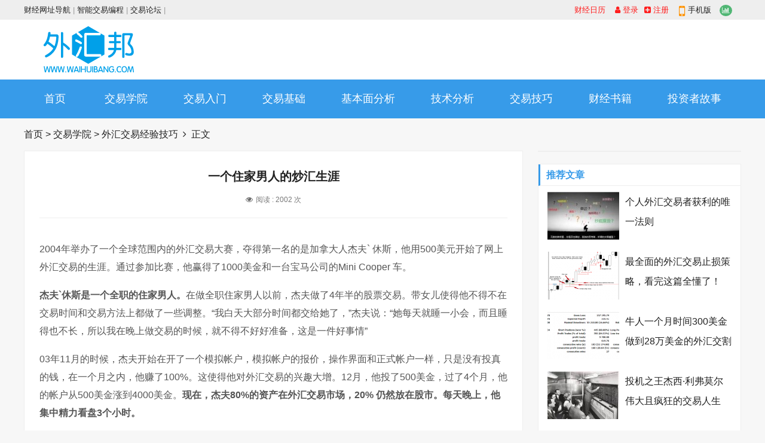

--- FILE ---
content_type: text/html; charset=UTF-8
request_url: https://www.waihuibang.com/fxschool/experience/49264.html
body_size: 49700
content:
<!doctype html>
<html>
<head>
<meta charset="utf-8">
<meta name="renderer" content="webkit">
<meta http-equiv="X-UA-Compatible" content="IE=edge,chrome=1">
<meta name="viewport" content="width=device-width,initial-scale=1">
<link rel="shortcut icon" href="/skin/whb2018/images/favicon.ico">
<meta name="keywords" content="一个住家男人的炒汇生涯" />
<meta name="description" content="																2004年举办了一个全球范围内的外汇交易大赛，夺得第一名的是加拿大人杰夫` 休斯，他用500美元开始了网上外汇交易的生涯。通过参加比赛，他赢得了1000美金和一台宝马公司的Mini Cooper 车。杰夫`休斯是一个 " />
<title>一个住家男人的炒汇生涯 - 外汇邦</title>
<link href="/skin/whb2018/css/font-awesome.min.css" rel="stylesheet">
<link rel="stylesheet" type="text/css" href="/skin/whb2018/css/style.css" />
<script src="/skin/whb2018/js/jquery-2.2.4.min.js" type="text/javascript"></script>
<script type="text/javascript" src="/e/data/js/ajax.js"></script>
</head>
<body>
<div id="top">
  <div class="top container">
    <div class="text left">
    <span class="top_map"><a href="https://www.waihuibang.com/fxlinks/" target="_blank">财经网址导航</a> | </span>
    <span class="top_map"><a href="/fxschool/autotrading/" target="_blank">智能交易编程</a> | </span>
    <span class="top_map"><a href="https://www.waihuibang.com/forum/" target="_blank">交易论坛</a> | </span>
    <span class="top_map"><script src=/d/js/acmsd/thea28.js></script></span>
    </div>
    <div class="topnav right"><span class="login"><a href="https://www.waihuibang.com/calendar.html" target="_blank">财经日历</a></span><span class="login"><script src="/e/member/login/loginjs.php"></script></span>
      <span class="top_mobile"><i class="fa fa-mobile"></i>手机版
      <div class="mbqr" style="z-index:2"><img src="/skin/whb2018/images/weixin-qrcode.jpg" alt=""></div>
      </span> <span class="top_weixin"><i class="fa fa-bar-chart"></i><script src=/d/js/acmsd/thea59.js></script></span>
    </div>
  </div>
</div>
<div id="header">
  <div class="header container">
    <div class="logo"><a href="/" title="外汇邦-最专业权威的外汇黄金新闻资讯和交易知识学习网站"><img src="/skin/whb2018/images/logo.png" alt="外汇邦-最专业权威的外汇黄金新闻资讯和交易知识学习网站"></a></div>

<div class="pcd_ad"><span class="right" style="margin-top:5px;"><script src=/d/js/acmsd/thea1.js></script></span></div>

    <div class="mnav"><i class="fa fa-bars"></i></div>
<script src=/d/js/acmsd/thea33.js></script>
  </div>
</div>
<div id="nav">
  <div id="monavber" class="nav container" data-type="index" data-infoid="">
    <ul class="navbar">
          <li class=""><a href="/">首页</a></li>
      <li class="current-menu-item"><a href="/fxschool/">交易学院</a><ul class="sub-menu"><li><a href="/fxschool/beginner/">炒外汇入门</a></li><li><a href="/fxschool/basic/">外汇基础知识</a></li><li><a href="/fxschool/fundamental/">外汇基本面分析</a></li><li><a href="/fxschool/technical/">外汇技术分析</a></li><li><a href="/fxschool/experience/">外汇交易经验技巧</a></li><li><a href="/fxschool/autotrading/">外汇智能交易编程</a></li><li><a href="/fxschool/metatrader4/">MT4平台下载及使用</a></li><li><a href="/fxschool/metatrader5/">MT5平台下载及使用</a></li><li><a href="/fxschool/fxstory/">交易员故事</a></li><li><a href="/fxschool/fxbook/">外汇图书馆</a></li></ul></li><li class=""><a href="https://www.waihuibang.com/fxschool/beginner/">交易入门</a><ul class="sub-menu"></ul></li><li class=""><a href="https://www.waihuibang.com/fxschool/basic/">交易基础</a><ul class="sub-menu"></ul></li><li class=""><a href="https://www.waihuibang.com/fxschool/fundamental/">基本面分析</a><ul class="sub-menu"></ul></li><li class=""><a href="https://www.waihuibang.com/fxschool/technical/">技术分析</a><ul class="sub-menu"></ul></li><li class=""><a href="https://www.waihuibang.com/fxschool/experience/">交易技巧</a><ul class="sub-menu"></ul></li><li class=""><a href="https://www.waihuibang.com/fxschool/fxbook/">财经书籍</a><ul class="sub-menu"></ul></li><li class=""><a href="https://www.waihuibang.com/fxschool/fxstory/">投资者故事</a><ul class="sub-menu"></ul></li>      
    </ul>
  </div>
</div>
<div class="breadcrumb container"> <a href="/">首页</a>&nbsp;>&nbsp;<a href="/fxschool/">交易学院</a>&nbsp;>&nbsp;<a href="/fxschool/experience/">外汇交易经验技巧</a><i class="fa fa-angle-right"></i>正文</div>
<div class="main container">
  <div class="main_l left">
    <div class="article_article">
      <h1>一个住家男人的炒汇生涯</h1>
      <div class="info"><span><div class="pcd_ad"><script src=/d/js/acmsd/thea53.js></script></div><div class="mbd_ad"><center>
<script src=/d/js/acmsd/thea45.js></script>
</center></div></span> <span><i class="fa fa-eye"></i>阅读 : <script src=/e/public/ViewClick/?classid=79&id=49264&addclick=1></script> 次</span> <span><div class="pcd_ad"><script src=/d/js/acmsd/thea44.js></script></div></span></div>
<div class="pcd_ad" style="margin-bottom:10px"><script src=/d/js/acmsd/thea9.js></script></div>
<div class="mbd_ad" style="margin-bottom:10px"><center>
<script src=/d/js/acmsd/thea31.js></script>
</center></div>
      <div class="article_content">
<!--外.汇.邦_外汇网址导航 www.WaiHuiBang.com/fxlinks/--> 																<p></p><p>2004年举办了一个全球范围内的外汇交易大赛，夺得第一名的是加拿大人杰夫` 休斯，他用500美元开始了网上外汇交易的生涯。通过参加比赛，他赢得了1000美金和一台宝马公司的Mini Cooper 车。</p><p><strong>杰夫`休斯是一个全职的住家男人。</strong>在做全职住家男人以前，杰夫做了4年半的股票交易。带女儿使得他不得不在交易时间和交易方法上都做了一些调整。“我白天大部分时间都交给她了，”杰夫说：“她每天就睡一小会，而且睡得也不长，所以我在晚上做交易的时候，就不得不好好准备，这是一件好事情”</p><p>03年11月的时候，杰夫开始在开了一个模拟帐户，模拟帐户的报价，操作界面和正式帐户一样，只是没有投真的钱，在一个月之内，他赚了100%。这使得他对外汇交易的兴趣大增。12月，他投了500美金，过了4个月，他的帐户从500美金涨到4000美金。<strong>现在，杰夫80%的资产在外汇交易市场，20% 仍然放在股市。每天晚上，他集中精力看盘3个小时。</strong></p><p>科技也使得他能在白天保持这种灵活的生活方式。他家里楼上，楼下有两个台式电脑，此外，通过一个无线网卡，他可以通过掌上电脑随时了解行情，进行交易。“我可以随时随地接触到市场行情，即便带女儿到公园去玩，也不影响我。”有一次带着女儿开车外出时，他在等红灯的那一会儿，还掏出掌上电脑，下了一个单。</p><p>在家里做全职丈夫以前，杰夫在一家银行上班，主要做客户服务。那个时候，他开始业余炒股。“我上班的时候，在休息时间打一两个电话，最终，我炒股赚得钱比上班赚得还要多，在太太的支持下，我下决心辞职在家里全职炒股”</p><p><strong>杰夫基本上是一个技术派，短线炒手。</strong>但是有关重大经济数据，他也是同样关注的。他主要操作的货币对有欧元/澳币，美元/加币，欧元/美元，欧元/日元，英镑/美元。</p><p><strong>他每天平均下三个单，持仓10分钟到一个小时。</strong>但偶尔他持仓数天或数个礼拜。<strong>他发现他在炒波段的时候比较成功。“有时我就锁定一个货币对，只在波段里炒作。”</strong></p><p>杰夫喜欢烛形图：“我从几米外瞄看一眼那个图，就知道行情。有时候我一边给女儿喂饭，一边就能检测到行情。”</p><p>晚上，女儿睡觉以后，杰夫可以静下心来做几个小时市场分析，写下他认为的支撑点和阻力点。：“我那时候心里就对明天要作的4-5笔交易有个概念，如果哪个根我预测的走向一致，我就跟进。”他一般看一天一天的图标，<strong>在白天，他关注5分钟的.</strong></p><p>当他不进行交易的时候，杰夫喜欢健身和弹吉它。关于外汇交易最好的地方：“自己可以控制的余地比较大，而且赚钱的感觉很好！”</p><p><strong>杰夫运用5分钟图上的菲波纳奇回调以及10期和40期的指数移动平均线(EMA)来判断进/出市场的价位。杰夫经常使用的另外两种图形是，一是60分钟图显示随机指标，他用来做出交易决定，另一种图形是日线图，显示200期、100期、50期的EMA，杰夫认为日线图能确保他的交易与长期趋势一致。</strong></p><p><strong>关于记者对杰夫` 休斯的采访</strong></p><p><strong>记者：在你进入这个行业之前，你是怎么看待交易的？</strong></p><p>杰夫：说到交易时，我会想到激烈、激动、回报、管理、挑战这些词。现在我发现的确如此，所以我当时的直觉是对的。</p><p><strong>记者：什么促使你开始交易的？</strong></p><p>杰夫:1999年6月的时候，我每天在股票市场上赚到的钱远高于我的薪水，我把所有的空余时间都花在研究股票交易的成功之道上。2000年4月初，我离开了银行，开始专职交易科技股。实际上，以后的事实证明当时在我开始专职交易的几星期前，纳斯达克已经到了大牛市的顶峰。</p><p><strong>记者：你是不是从一开始就大获成功？</strong></p><p>杰夫：一开始就成功？没有啦。在我决定专职交易前，我确实赚了很多钱。但是，当我辞职开始专职交易后的8个月，纳斯达克跌了2,500点。我的钱都是在牛市中赚到的。</p><p><strong>记者：当你开始交易时，你的账户有多大？</strong></p><p>杰夫：我相信我的账户规模低于当时的一般水平。在1999年到2000年这段期间，许多人的账户规模都很大。要是说到外汇交易的话，我的初始账户规模比所有人想象的都要小。</p><p><strong>记者：我们想了解更多的细节。当时在你的外汇账户里有多少钱？</strong></p><p>杰夫：说起来非常可笑，但是我当时真的只用500美元开了一个迷你外汇账户。在之后的4个月内，我的账户已经赚过了5,000美元，当然这还是一个非常小的数字。但是，后来不久，通过操作该迷你账户以及稍后我拥有的另一个小账户，我已经能够每月定期从账户中取出一部分钱作为我的收入。</p><p>事实上，作为举办的“赢MINI 外汇交易大赛”的12位决赛选手之一，我获赠了一个价值1000美元的账户，这是我的第2个账户。之后，我一直通过这个账户以及我原来的账户进行外汇交易。当然，我有时仍然交易股票期权。</p><p><strong>记者：为什么你会开始交易外汇？这个市场究竟有什么地方如此吸引你？</strong></p><p>杰夫：通过阅读和浏览有关介绍外汇交易和小型外汇交易账户的交易杂志和网站，激发了我对外汇交易的兴趣。</p><p>我想主要有两个原因促使我走进外汇交易。第一，24小时的市场结构，第二，令人惊奇的200:1或者100:1（根据账户类型而不同）的保证金交易。同时，我对“无佣金”的概念也非常感兴趣。事实上，进行技术分析的交易者会发现<a href=https://www.waihuibang.com target=_blank class=infotextkey>外汇市场</a>的走势与技术指标更加接近。我在操作模拟账户中取得的成功为我在进行真实交易时打下了扎实的基础。当然，之后举办了“赢取Mini”交易大赛，大奖是MINI Cooper汽车。</p><p>我在2月份的比赛中获得了决赛资格，是第一批选出的决赛选手之一。并且在6月份获得了一辆MINI Cooper。</p><p>我认为世界各地的交易者都会欢迎从周日晚上到周五晚上的不间断的24小时交易市场。这使得我可以灵活安排我的时间。当然，没有额外交易佣金，只有买/卖差价也很重要。</p><p>此外，我认为一般的股票交易者并没有认识到标准外汇账户100:1或者迷你外汇账户200:1的保证金交易可能带来的巨大潜在回报。例如，持有迷你账户的交易者可以用500美元就买入或卖出价值100,000美元的一种货币。该头寸只要上涨或下跌50点，就可以获得100%的回报。(当然，杠杆作用是双向的，能让你赚钱，也能让你赔)。</p><p><strong>记者：许多用小额账户开始交易外汇的交易者都在几周或几个月内被市场淘汰。您也是用一个非常小的账户开始外汇交易的，而且现在是专职交易。您有什么宝贵的经验可以与其他交易者分享的吗？</strong></p><p>杰夫：我认为我在股票交易和期权交易时遇到的困难为我现在所做的交易做好了充分的准备。<strong>我相信操作小额账户决不意味着在<a href=https://www.waihuibang.com target=_blank class=infotextkey>外汇市场</a>会失败。</strong>交易者可以用最少的资金开设一个迷你账户，迷你账户提供200:1的保证金交易。这实在是个非常棒的机会组合。毕竟，衡量成功与否的一个重要标准就是用最少的钱或他人的钱来赚钱。你必须真的花时间钻研。你必须学习交易的基础知识。在模拟账户上试验，用最小的资金开设迷你账户，进行小额交易，每笔交易不超过10,000(1手)。随着资金规模的扩大，慢慢增加仓位。我想其他交易者可以试着这么做。许多人都问我“我该怎么做”，其实这并不是我能在一顿饭的功夫解释清楚的问题，但是我现在做的，是其他任何交易者也都能做到的。</p><p><strong>记者：你是哪种类型的交易者？</strong></p><p>杰夫：我认为我是技术分析派。因为，我主要在支撑位、阻力位以及趋势线附近进行交易。我的买卖是建立在移动平均线、随机指标以及趋向指标的基础上做出的。我依据烛型图上的K线形状，如内含线、十字星、流星锤等做出交易决定。</p><p>同时，我认为随时关注基本面的变化是谨慎明智的做法，因为基本面的变化总是会对大趋势产生影响。我这么说，是因为外汇市场总是聚焦于一小部分的经济数据以及各国利率的变化。当交易者在观察图表形态以及指标的同时，如果也能注意到所公布的经济数据的变化，将有助于交易者评估市场人气的变化。</p><p><strong>记者：你觉得最重要的技术工具是什么？为什么？</strong></p><p>杰夫：你只让我选一个吗？我认为对于不同的分析周期，不同技术指标的重要性也不同。在长期图表上，我必须画出趋势线来，不然我没法进行判断。</p><p><strong>一条长期趋势线得到支撑或被突破预示着市场人气的巨大变化。在中期图表上，如果没有支撑位和阻力位、菲波纳奇回调、近期高点和低点，我没法做判断。在长期和短期的分析周期内，如果长期趋势保持不变，支撑位和阻力位的强弱都会对短期走势起决定作用。在短期图表上，对我来说，移动平均线是决定进/出市场的最佳指标。</strong></p><p><strong>记者：你的交易理念是什么？</strong></p><p><strong>杰夫：我喜欢在屏幕上放上三张同一货币的图表。一张是日线图，确保我是随着长期趋势操作的，一张是小时图，我主要用它来决定我的交易，还有一张是5分钟图，用来选择进/出的价位。你必须做到能事先预见即将进行的交易。</strong></p><p>我主要关注：</p><blockquote><p>1. 价格在日线图上位于200期、100期、50期移动平均线之上，而且我对长期趋势有把握。</p><p>2.在小时图上我看到随机指标处于超卖区域，那我们就接近50%的菲波纳奇回调支撑位。因为我相信菲波纳奇回调在外汇交易中是非常有效的。</p><p>3．在5分钟图上，我看到10期的指数移动平均线向上突破40期的平滑移动平均线。我已经尝试过各种技术指标的组合，在我看来以上判断是比较有效的。我花15秒的时间在图上寻找我想要的图形是否出现。</p></blockquote><p><strong>记者：你为什么认为菲波纳奇回档位特别重要？</strong></p><p>杰夫：因为交易者都认为它重要。对我来说，看到世界各地的交易者都以菲波纳奇回档位为依据买入和卖出，绝对是件有趣的事。但是正由于全世界的交易者都尊重这一规律，所以菲波纳奇回调是一种自我实现的预言。它们之所以起作用，是因为每个人都在使用它。我不是个数学家，但它们确实把对人类本质的评价转化成了一个数学等式。总之，这是人的本质在起作用，经过一轮明显的上涨或下跌走势后，必定有一些人会认为价格走得太远了。</p><p><strong>记者：一般你的交易持续多长时间？</strong></p><p>杰夫：通常我的交易持续1至3天。当然有些时候可能根据市场走势是否如我所望还是被提前止损出局而会有所不同。我会在一个交易日内操作大量持续时间不超过20分钟的交易，但是我也有将一个与市场走势保持一致的仓位保持3至4周的经历。</p><p><strong>记者：你是一个系统性的交易者吗？</strong></p><p>杰夫：如果系统性这个词语意味着一步一步都遵循程序来，所有的交易都用同一种方法，那么我不是的。<strong>但我的准备工作是系统性的。</strong>我的生活方式决定了，我在交易的前一夜或任何我有时间的时候做大量的准备工作。我会在各种图表中寻找我喜欢的技术形态。我把所有菲波纳奇回档数列记下来。我把交易区间或者内含线记下来，这些最终都会被市场从一个方向或另一个方向突破。我努力了解新公布的经济数据或各国利率的变化，有时就在公布的前后计划交易。</p><p><strong>记者：你每天工作多长时间？</strong></p><p>杰夫：每天都不一样，主要根据我对当天市场走势的评估，是盘整还是有明显的走势来决定。如非必要，我尽量避免花太多时间在交易上，因为有时候，可能我要和我的女儿在一起，教她，陪她玩，鼓励她等等。当然，她也需要睡觉。我会努力在白天她睡觉或者其它时候固定交易3至4小时，然后在下午我太太回家后以及我睡觉前再交易4小时左右。这是我从周日晚上到周五下午的日常安排。</p><p><strong>记者：你的判断力从何而来？</strong></p><p>杰夫：有时你必须往后退，仔细观察市场正发生哪些不寻常的情况。是否市场将突破某一交易区间，或者市场人气发生根本性的变化，这时候判断力就要发挥作用。任何时候你的收益要看你怎么能让胜利的成果一直保持下去。让我们面对它，许多时候，我们可以从盘整区间较小的货币对中获利。选择一个最佳的时机建仓，赶在市场出现500-750点的一轮主要走势获利，其实等于进行15到20次的漂亮的波段交易。</p><p><strong>记者：有没有完美的系统？</strong></p><p>杰夫：我认为没有，但是谁知道呢？一台计算机能够完全解读全球数以万计的交易者脑中的情感变化吗？因为我觉得一个完美的系统应当能够做到这一点。市场瞬息万变，并且处于不断进步之中，所以为了适应市场的这种变化，你也必须经常改变自己的交易方式。交易与生存很相像，只有那些调整自己适应不断变化的市场情况的人才能在任何时候都能拥有一份稳定的生活。我想许多交易者都曾经经历过自己的系统运转接近完美的时喉，当然，那时候你开始认为不会发生错误了，但是，马上就发现哎呀，糟了。只有那些当他们的系统失灵的时候能及时进行调整的人才是成功的交易者。</p><p><strong>记者：你会对各种分析周期都进行研究吗？</strong></p><p><strong>杰夫：是的。事实上我认为这是把整个市场看清楚的最佳途径。</strong></p><p><strong>记者：你用技术指标比较多，还是图形比较多？</strong></p><p>杰夫：我个人倾向于是用图形比较，但有时似乎我用技术指标更成功些。我认为两者结合是最好的方法。只要你知道你在看什么，为什么不用你掌握的一切工具为你自己降低风险呢？</p><p><strong>记者：在你的交易方法中成交量起作用吗？</strong></p><p>杰夫：就外汇而言，这是个有趣的问题，因为没有与外汇有关的直接合同成交量。但是通常我认为成交量是交易中非常重要的一个方面。你应当知道以下有关成交量的知识：价格随着成交量的递增而上涨，则市场很有可能继续走高；价格随着成交量的递增而下跌，表明市场可能进一步走低；价格随着成交量的递减而上升，市场走势将趋缓，显示潜在的反转或回调信号；价格随着成交量的递减而下跌，表明市场走势将放缓，显示潜在的反转或回调信号。在外汇交易中使用一些图表功能，如成交量柱状图，可以监视成交量的变化，但是我不用。</p><p>但是，晚上当我能仔细观察市场时，我能在图形的走势中看到成交量的变化，这是我的方法。</p><p><strong>记者：你怎么测试你的交易理念呢？</strong></p><p>杰夫：我随时随地都在用小额交易来测试我的交易理念。有时，想到某一个方法，经过试验立刻就取得成功了。但是这样的话，我不得不牺牲我晚上的睡眠时间，所以我努力寻找一个生活和交易的平衡点。这是每个交易者都会面临的问题，也是困境。你不得不努力学习，因为世上没有完美的交易者。我们都知道在任何一个交易日，我们都会错过数不清的机会。</p><p><strong>记者：你始终在寻找新的技术形态吗？</strong></p><p><strong>杰夫：是的，我总是在寻找新的技术形态，市场每天都在进步，所以要求你必须也是变化多端，随机应变的。</strong></p><p><strong>记者：那你怎么能找到呢？</strong></p><p>杰夫：你必须肯花时间进行观察。我记了很多笔记，一旦有什么情况发生，我就写下来。如果我错过了一次交易的机会，我会把事情发生的经过写下来。如果被止损出局，我会把最有可能的原因写下来。如果一次交易比我想象的还要成功，或者好于应当有的结果，我会把情况记录下来。当一个交易日结束时，我可能已经写了10页潦草的笔记了，然后当晚上为明天的交易做准备时，我会仔细进行研究。有趣的是，因为照顾女儿的需要，我很少能不受干扰地进行交易，所以我需要事先准备的东西要比一般人多。</p><p><strong>记者：你用多少种不同的技术形态进行交易？</strong></p><p>杰夫：我可能只用一种形态或者几种形态组合在一起。我喜欢利用反转。我总是提倡冒险。我会在烛形图上记下上升吞没形态，然后等待形态得到确认。我会注意支撑位和阻力位附近（可能是菲波纳奇回档位，趋势线，或者前期低点/高点）。我会关注相对强弱指数或者随机指标的超卖/超买读数，寻找正背离。</p><p>我会注意买方力量增强的迹象，这就是我刚才说到的成交量。我们所说的是比较明显的反转信号，事实上，你经常能看到这些形态，有时可能是5分钟图上出现的极短期的反转，有时可能是日线图上主要趋势的重要变化。不管怎样，只要我能抓住机会，我就能获利。如果200日移动平均线在50%的回档水平的区域附近提供支撑或阻力，我会认为在这一区域趋势将发生巨大变化，进行相应的交易。我发现20点和80点似乎经常是支撑位或阻力位，所以是建仓或平仓的好地方。</p><p><strong>记者：你怎么控制你的风险？</strong></p><p>杰夫：当然，我通过设置止损来控制我的风险，<strong>但实际上这取决于我交易前夜做的工作</strong>。有些技术形态的风险比较小。所以你必须尽你所能减小交易的不确定性。同时扮演父亲/交易者的生活方式，使得我必须在前一天夜里就做好交易的工作，随时注意交易当天发生的情况，正如我之前提到的，我把支撑位和止损位记下来。我的图上都是交易前夜画上的各种线条，用来标明趋势线、菲波纳奇回档位，前期低点，等等。</p><p>我会关注第二天公布什么数据。发布的具体时间，我会在我的掌上电脑上设置提示，或者在我第二天的工作表上把他们写下来。我会根据第二天想要密切关注的图形调整我的设置，并且当时根据各个货币对的不同表现，有些图会设置得大些，而另一些图就设置小些。这些都会尽量减少我在每笔交易中的风险。做好准备，小心运用止损和追击止损，使得我能同时扮演好交易者和父亲的角色。</p><p><strong>记者：你的止损主要是建立在技术分析的基础上，而不是资金管理，对吗？</strong></p><p>杰夫：可能，但是我想说，我是在综合技术分析和资金管理的基础上设置止损。我的止损位通常设置在技术分析的支撑位和阻力位附近，而不是一个固定的点数。一个固定的点数对我没有意义，所以我认为根据技术分析的支撑位和阻力位设置止损就等同于明智的资金管理。根据某一固定点数设置止损，你就没有了交易的基础。货币对可能处于盘整中，略微偏离正常区域，而这时候按照你原来设置的止损点数，你不得不在没有技术面或基本面的原因的情况下止损出局。</p><p><strong>记者：当你处于错误的交易中时，你怎么办？</strong></p><p>杰夫：错误的交易通常是自己的原因造成的。使用恰当的止损可以把决定权握在手里。有时，如果我觉得在准备过程中我遗漏了某些东西，我会修改原来的止损位。</p><p>但是，在这里我还想些说别的，因为我相信我的准备，并且我知道当时还有其它的技术形态可用。那么有时，如果你看到市场不是朝你预想的方向发展，你就必须采取措施，所以，我可以在到达止损位之前平仓。</p><p><strong>记者：资金管理是一个独立的课题吗？</strong></p><p>杰夫：资金管理是交易的一个组成部分，如果你开始交易或思考的时候，你必须知道：所有的交易者都会输钱，这是交易的一部分。大约95%的交易者在开始进入市场的第一年都曾输过钱。而损失管理决定你是否能平安度过这一时期。保护你的资本是绝对重要的。它就象一场枪战，而你只是想活着保留实力，参加第二天的战斗。直到你有几年的交易经验之后，你可以花5到10秒看一张图，应当尽量估计保守一些，如果存在技术面或基本面的原因的话，马上平仓。</p><p><strong>记者：你每笔交易用多少仓位？</strong></p><p><strong>杰夫：每笔交易大约占资金量的5%左右，上下波动区间在2.5%-7.5%。我会根据交易是否符合我的风险尺度以及我们是处于短期、中期还是长期趋势的不同情况来进行调整。</strong></p><p><strong>记者：你怎么管理你的未平仓交易？</strong></p><p>杰夫：我随时注意我的仓位，如果市场朝着我预期的方向发展，我会提高或降低止损位以保证不输钱。在一轮走势的关键支撑位/阻力位处，把一半的盈利先变现，用追击止损单保持我另一半仓位。然后用1/4的头寸可以比较轻松地建仓/平仓，当我看到一个潜在的技术形态正在开始形成或接近结束时可以使用剩下的1/4仓位。我用两个不同的账户进行交易，用一个账户随着主要趋势选择时机建仓，当在主要趋势中发生相反走势的小趋势时用另一个账户适时进行交易。</p><p>这个简单的办法可以使我可以保持头脑清晰。我的一些想法非常简单，这是有原因的，我作为交易者所做的一切以及在每一个交易日我想获得的结果，是放在第二位的，因为我的女儿始终是放在第一位的。</p><p>这个问题用我的电脑设置来解释比较恰当。因为我使用最新技术有效地管理我的未结头寸。在我家的主要活动楼面及底楼各有一台带两个显示器的奔4电脑，我家的无线网络的上网速度非常快。这使得我能在家里的各个角落用Ipaq随身电脑进行交易或者察看外汇报价。如果我觉得我不能跟我女儿好好交流或不方便照顾她时，我会把Ipaq放进连在我皮带上的电脑套里，这样我在家里的任何一个地方都能照看一切。家里70%的地方都能看到显示屏。当我跟女儿外出时，我会减少头寸，随身带着我的Ipaq，转换到无线GPRS调制解调器。</p><p>这是非常刺激的事情，很显然我首先是一个父亲，所以有时我会停止交易，做好一个父亲。值得庆幸的是，我用现有的工具同时扮演好父亲和交易者的角色。</p><p><strong>记者：你使用哪种止损和/或盈利目标？</strong></p><p>杰夫：我使用止损位和跟踪止损。成功的交易和失败的交易之间的区别是止损的运用。当你建仓时，先设定一个止损价位，然后当市场朝你预料的方向发展时，设置一个真实或心里的跟踪止损。在一个交易区间内，设置一个比较紧的跟踪止损。</p><p>我喜欢使用比较灵活的盈利目标。我心中会有一个目标，但同时我也知道其实这就是你如何保持盈利头寸，因为它决定了你的整体收益率。我不会轻易下单平仓，除非有特殊情况发生。我对该走势是否继续或发生反转之前停顿一下做出判断。设置跟踪止损时，要综合考虑你能承受多大的回档或者上下波动的空间，使得你能保持自己的仓位。</p><p>记者：你在执行交易时，是一种主观性的过程，还是一种机械性的过程？</p><p>杰夫：这是个有趣的问题，起初，我认为自己是主观地执行交易，我的准备过程是机械的，由于每个交易日发生的情况不同，执行交易的方式也会不同。我的生活方式要求我事先要做好准备。我必须知道什么时候哪种货币会引起我的兴趣，然后我分析怎么或者为什么市场会到达这个价位，以便做出最后的决定，但是我的生活方式可能也决定了我一半的交易都是纯粹的机械过程。我完成工作，看一下价格走势及图形，然后做出交易。</p><p><strong>记者：你的成功和不成功的交易之间有什么联系吗？</strong></p><p>杰夫：它们开始的时候都是相同的，对吧？最终它们或者往上走或者往下走。这是它们的唯一共同之处。如果市场不是朝你预期的那样发展，就必须平仓。你的时间和金钱应当花在下一个技术形态上。事实上，与你预期方向相反的交易可能在几分钟，几小时，或者几天后成为你将再次建仓的成功的技术形态。</p><p><strong>记者：你遇到的最大挫折是什么？</strong></p><p>杰夫：我确实有过一些困难，在纳斯达克达到5000点的最高点的几周后我开始专职交易。在开始外汇交易之前，我主要进行期权交易，曾经有一次，我买入一个买入期权，不到几天时间就到期了，我的大部分投资都输了。2000年4月份，我有过很多不成功的交易，因为我认为股票会一路往上涨。</p><p>虽然只是开玩笑，但是你知道吗？从心理上说，我把那些不愉快的记忆打包，否则今天我就不在这里了。在外汇交易中，我还没有碰到过什么可怕的挫折。但是，在我取得今天的成功之前，我已经有了足够多的珍贵教训使我能够避免那些错误。</p><p><strong>记者：在交易中，你感到最困惑的是什么？</strong></p><p>杰夫：在交易中我最困惑的是对技术形态的可能性做准备，然后观察形态的变化，但是然后却错过了。在交易前夜寻找可能交易的技术形态是我交易的主要工作。不能把握建仓的最佳时机是非常令人困惑的。但是，我的女儿总是放在第一位，她是个了不起的女孩，能够鼓励我在最困难的日子里继续向前。</p><p><strong>记者：什么时候你意识到交易并不只是一种诱惑，而是即将成为你的全职工作？或者你从一开始就感觉到了这一点？</strong></p><p>杰夫：当我第一次开始交易时，我想，“这就是我想做的事情”。然后，当在交易中遇到困难时，在熊市中我的方法不再有效时，我不得不进行自我反省。我必须往后退一步，试试不同的东西，大大减少我的交易规模。当我开始在熊市中开始持续盈利时，我便开始认为那是我能做的事情了。但是，近来我在外汇市场上的成功使我的自信和决心达到一个全新的境界，不是我能做什么，而是我能做多好。<strong>交易很大程度上与自信有关，有时自信会发生动摇，但是如果在最困难的时候你仍能坚持下来，你会得到回报的。把它都写下来，你能从中受益。</strong></p><p><strong>记者：心理因素什么时候起作用？</strong></p><p>杰夫：这是一场与你自己进行较量的战斗。真正理解这一点是在交易中取得成功的重要一步。一旦你认识到这一点，我的意思是真正认识到这一点，你就能学会往后退一步，不要进行那些注定会失败的、仓促的、不理智的、无计划的交易。</p><p><strong>记者：你对恐惧、贪婪和自我尊重有何看法？</strong></p><p>杰夫：每个交易者都必须与恐惧和贪婪做斗争。<strong>你必须知道交易并不是快速致富的捷径。</strong>它是一门生意，你自己集公司所有层面于一身：制造，会计，信息和技术系统，CEO,等等。亏损是业务的成本。市场因为恐惧和贪婪而变化：害怕错失机会，害怕输钱。而贪婪更可怕，它不仅使你进入错误的市场，而且把原本盈利的交易变成后来难以下咽的损失。</p><p><strong>记者：你认为你与其它试过但又失败的交易者的区别是什么？</strong></p><p>杰夫：坚持。我不断尝试新的技术形态，新的市场，直到我找到适合自己的环境。我对交易的规模比较谨慎，直到我看到确实的结果。最重要的因素是我有一个打不垮的后援团。我的太太Claire一直都很有耐心，即使在众人对我的怀疑和不理解的阴影下，她也始终相信我。在这个艰苦、富有挑战性的市场中这一点是你必须具备的。</p><p><strong>记者：除了把玩你的那辆MINI 车外，空闲时间你是怎么度过的？</strong></p><p>杰夫：交易是一种生活方式，它能完全占据你的全部，所以我努力通过富有挑战性的业余活动（包括精神和体能的）寻找一个平衡点，例如定期的外出，或者弹吉他，以及需要集中注意力的事情。但是更多时候我只想跟我的太太和女儿出去游玩一天。</p><p><br/></p><p><strong>作者：大头</strong></p>															 <!--外.汇.邦_外汇网址导航 www.WaiHuiBang.com/fxlinks/-->
      </div>
       <div class="pagebar"></div>
<div class="pcd_ad" style="margin-bottom:10px"><script src=/d/js/acmsd/thea10.js></script></div>
<div class="mbd_ad" style="margin-bottom:10px"><center>
<script src=/d/js/acmsd/thea41.js></script>
</center></div>
<strong>本文标题：</strong>一个住家男人的炒汇生涯 - <a href="/fxschool/experience/" target="_blank" style="color: #379be9">外汇交易经验技巧-外汇交易心得</a><br /> 
<strong>本文地址：</strong>https://www.waihuibang.com/fxschool/experience/49264.html<br /><br /> 
<div class="pcd_ad" style="margin-bottom:10px"><script src=/d/js/acmsd/thea18.js></script></div>
      <div class="Prev_Next"> <span>上一篇：<a href='/fxschool/experience/49263.html'>外汇行情绝不是判断顶低涨跌！</a></span> <span>下一篇：<a href='/fxschool/experience/49265.html'>今天简单的谈谈顺势而为这个话题</a></span> </div>
    </div>
    <!-- # article_article -->
    <div class="article_related">
      <h3>相关文章</h3>
<div class="pcd_ad" style="margin-bottom:10px"><script src=/d/js/acmsd/thea47.js></script></div>
<div class="mbd_ad" style="margin-bottom:10px"><center>
<script src=/d/js/acmsd/thea48.js></script>
</center></div>
      <ul>
                    <li>
          <div class="img"><a href="/fxschool/experience/48879.html" target="_blank"><img src="/e/extend/timthumb.php?src=/d/file/p/2018/08-26/small4b8a2f8ed73794e7616bbc106b5355361535249346.jpg&amp;w=224&amp;h=120&amp;zc=1" alt="不要被心态给骗了，高手不公开的赚钱秘密 --- 资金管理"></a></div>          <div class="info" >
            <h5><a href="/fxschool/experience/48879.html" target="_blank">不要被心态给骗了，高手不公开的赚钱秘密 --- 资金管理</a></h5>
            <p>一个好的交易系统由交易规则和资金管理组成。优良的资金管理，能使本来不赚钱的系统变成赚钱的系统，赚小钱的系统变成赚大钱的系统。

...</p>
            <span><i></i><script src=/d/js/acmsd/thea55.js></script></span> <span></span> <span><a href="/fxschool/experience/" target="_blank">外汇交易经验技巧</a></span> </div>
        </li>
                      <li>
                    <div class="info" style="margin-left: 0px;">
            <h5><a href="/fxschool/experience/41230.html" target="_blank">您适合哪种交易：长线、短线、OR日内？</a></h5>
            <p>			什么时间框架最适合交易？那么，就像生活中的一切一样，取决于你自己的想法。 如果你是个做事仔细缓慢，不慌不忙的人， 习惯花长时间对待每次交易，那么你适合关注长的时间框架，进行长线交易。或许你喜欢兴奋，快速，快节奏的行动，...</p>
            <span><i></i><script src=/d/js/acmsd/thea55.js></script></span> <span></span> <span><a href="/fxschool/experience/" target="_blank">外汇交易经验技巧</a></span> </div>
        </li>
                      <li>
                    <div class="info" style="margin-left: 0px;">
            <h5><a href="/fxschool/experience/40971.html" target="_blank">小故事教您交易潜规则：运气不靠谱，心态最重要</a></h5>
            <p>			有一天，一只火鸡和一头牛闲聊，火鸡说：我希望能飞到树顶，可我没有勇气。 牛说：为什么不吃一点我的牛粪呢，他们很有营养，没准儿可以帮到你。 火鸡吃了一点牛粪，发现它确实给了它足够的力量飞到第一根树枝。第二天，火鸡又吃了...</p>
            <span><i></i><script src=/d/js/acmsd/thea55.js></script></span> <span></span> <span><a href="/fxschool/experience/" target="_blank">外汇交易经验技巧</a></span> </div>
        </li>
                      <li>
                    <div class="info" style="margin-left: 0px;">
            <h5><a href="/fxschool/experience/66348.html" target="_blank">对自己的交易负完全责任</a></h5>
            <p>			 如同现实生活中一样，作为交易者你应该为自己的决定和行动负完全责任。你是唯一那个对自己所做所为负责的人。不管正确与否，你会很快发现，重要的是理解和接受自己决定所产生的后果。当我开始进行外汇交易时我就明白有...</p>
            <span><i></i><script src=/d/js/acmsd/thea55.js></script></span> <span></span> <span><a href="/fxschool/experience/" target="_blank">外汇交易经验技巧</a></span> </div>
        </li>
                      <li>
                    <div class="info" style="margin-left: 0px;">
            <h5><a href="/fxschool/experience/46817.html" target="_blank">外汇高手总结的完善交易的心理方法</a></h5>
            <p>                    　　记住成为赢利的交易者是一个旅程，而非目的地。世界上并不存在只赢不输的交易者。试着每天交易的更好一些，从自己的进步中得到乐趣。聚精会神学习技术分析的技艺，提高自己的交易技巧，而不是仅仅把...</p>
            <span><i></i><script src=/d/js/acmsd/thea55.js></script></span> <span></span> <span><a href="/fxschool/experience/" target="_blank">外汇交易经验技巧</a></span> </div>
        </li>
              </ul>
    </div>
    <!-- # article_related -->
    
    <div class="widget widget_previous">
      <h5>你可能感兴趣</h5>
<div class="pcd_ad" style="margin-bottom:10px"><script src=/d/js/acmsd/thea11.js></script></div>
<div class="mbd_ad" style="margin-bottom:10px"><center>
<script src=/d/js/acmsd/thea43.js></script>
</center></div>
    </div>
  </div>
  <!-- # main_l -->
  
   <div class="main_r right">
  <div class="widget widget_ad">
  <script src=/d/js/acmsd/thea6.js></script>
  </div>

    <div class="widget widget_tuijian">
      <h5>推荐文章</h5>
            <div class="tj_box">
        <div class="img"><a href="/fxschool/experience/131482.html" target="_blank"><img src="/e/extend/timthumb.php?src=/d/file/p/2019/12-16/small8ae61b132654275e43417e26e2a632181576478882.jpg&amp;w=120&amp;h=80&amp;zc=1" alt="个人外汇交易者获利的唯一法则"></a></div>
        <div class="info">
          <p><a href="/fxschool/experience/131482.html" target="_blank">个人外汇交易者获利的唯一法则</a></p>
        </div>
      </div>
           <div class="tj_box">
        <div class="img"><a href="/fxschool/experience/116366.html" target="_blank"><img src="/e/extend/timthumb.php?src=/d/file/p/2019/07-31/3725edcf7963f1a7c3d7b077129a9f30.png&amp;w=120&amp;h=80&amp;zc=1" alt="最全面的外汇交易止损策略，看完这篇全懂了！"></a></div>
        <div class="info">
          <p><a href="/fxschool/experience/116366.html" target="_blank">最全面的外汇交易止损策略，看完这篇全懂了！</a></p>
        </div>
      </div>
           <div class="tj_box">
        <div class="img"><a href="/fxschool/fxstory/95119.html" target="_blank"><img src="/e/extend/timthumb.php?src=/d/file/p/2019/03-05/809c838504fa011e8dae61f3cc9e1fe1.png&amp;w=120&amp;h=80&amp;zc=1" alt="牛人一个月时间300美金做到28万美金的外汇交割单"></a></div>
        <div class="info">
          <p><a href="/fxschool/fxstory/95119.html" target="_blank">牛人一个月时间300美金做到28万美金的外汇交割单</a></p>
        </div>
      </div>
           <div class="tj_box">
        <div class="img"><a href="/fxschool/fxstory/65374.html" target="_blank"><img src="/e/extend/timthumb.php?src=/d/file/p/2018/10-06/smalldcb13829fb90519ac44dcbfa36e0dc8a1538809637.jpg&amp;w=120&amp;h=80&amp;zc=1" alt="投机之王杰西·利弗莫尔伟大且疯狂的交易人生"></a></div>
        <div class="info">
          <p><a href="/fxschool/fxstory/65374.html" target="_blank">投机之王杰西·利弗莫尔伟大且疯狂的交易人生</a></p>
        </div>
      </div>
           <ul>
              </ul>
    </div>
    <div class="widget widget_ad">
  <script src=/d/js/acmsd/thea7.js></script>
  </div>
    <div class="widget widget_previous">
      <h5>热门浏览</h5>
      <ul>
                <li><a href="/fxschool/basic/62431.html" target="_blank">虚拟货币会给我们支付带来什么影响？</a></li>
              <li><a href="/fxschool/fundamental/51362.html" target="_blank">新闻和市场数据</a></li>
              <li><a href="/fxschool/experience/46917.html" target="_blank">交易须把哲学思想发展成习惯</a></li>
              <li><a href="/fxschool/experience/49296.html" target="_blank">想挂外汇EA，如何在阿里云购买VPS云服务器？</a></li>
              <li><a href="/fxschool/autotrading/mql4/40659.html" target="_blank">外汇MT4交易系统“通过&quot;智能交易&quot;自动化交易”</a></li>
              <li><a href="/fxschool/beginner/60496.html" target="_blank">正确认识外汇加仓的本质</a></li>
              <li><a href="/fxschool/autotrading/mql4/44718.html" target="_blank">解析程序化交易的运用与风险管理</a></li>
              <li><a href="/fxschool/experience/49889.html" target="_blank">做交易最重要的可能不是努力，而是。。。</a></li>
              <li><a href="/fxschool/experience/50274.html" target="_blank">说点外汇交易上的事情！</a></li>
              <li><a href="/fxschool/basic/62552.html" target="_blank">贵金属投资入门知识科普</a></li>
            </ul>
    </div>
    <div class="widget widget_ad">
  <script src=/d/js/acmsd/thea8.js></script>
  </div>
    <div class="widget widget_catalog">
      <h5>相关栏目</h5>
      <ul>
        <li><a href="/fxschool/beginner/" target="_blank">炒外汇入门</a></li><li><a href="/fxschool/basic/" target="_blank">外汇基础知识</a></li><li><a href="/fxschool/fundamental/" target="_blank">外汇基本面分析</a></li><li><a href="/fxschool/technical/" target="_blank">外汇技术分析</a></li><li><a href="/fxschool/experience/" target="_blank">外汇交易经验技巧</a></li><li><a href="/fxschool/autotrading/" target="_blank">外汇智能交易编程</a></li><li><a href="/fxschool/metatrader4/" target="_blank">MT4平台下载及使用</a></li><li><a href="/fxschool/metatrader5/" target="_blank">MT5平台下载及使用</a></li><li><a href="/fxschool/fxstory/" target="_blank">交易员故事</a></li><li><a href="/fxschool/fxbook/" target="_blank">外汇图书馆</a></li>        <li><script src=/d/js/acmsd/thea52.js></script></li>
        <li><script src=/d/js/acmsd/thea51.js></script></li>
      </ul>
    </div>
  </div>
</div>
<div id="footer">
  <div class="footer container">

    <div class="f_l">
      <div class="fnav"><a href="https://www.waihuibang.com/fxschool/" target="_blank">外汇学习</a> <a href="https://www.waihuibang.com/fxschool/beginner/" target="_blank">外汇交易入门</a> <a href="https://www.waihuibang.com/fxschool/basic/" target="_blank">外汇基础知识</a> <a href="https://www.waihuibang.com/fxschool/fundamental/" target="_blank">外汇基本面分析</a> <a href="https://www.waihuibang.com/fxschool/technical/" target="_blank">外汇技术分析</a> <a href="https://www.waihuibang.com/fxschool/experience/" target="_blank">外汇交易技巧</a> <a href="/waihuibang/16046.html" target="_blank">联系我们</a> <script src=/d/js/acmsd/thea51.js></script> <script src=/d/js/acmsd/thea29.js></script></div>
<div class="copyright">
        <p class="Power"><strong><a href="/" title="外汇邦-最专业权威的外汇黄金新闻资讯和交易知识学习网站" target="_blank">外汇邦-最专业权威的外汇黄金新闻资讯和交易知识学习网站</a></strong> - 为全球华人外汇投资者提供最新外汇买卖资讯和外汇交易技巧！</p>
      </div>
    </div>

    <div class="f_r">
      <div class="fqr">
      <div class="search">
      <form onsubmit="return checkSearchForm()" method="post" name="searchform" action="/e/search/index.php" >
        <input class="left" type="text" name="keyboard" placeholder="输入关键词"/>
        <button class="right" type="submit" class="submit" value="搜索">
        <i class="fa fa-search"></i>
        </button>
        <input type="hidden" value="title" name="show">
        <input type="hidden" value="1" name="tempid">
        <input type="hidden" value="news" name="tbname">
        <input name="mid" value="1" type="hidden">
        <input name="dopost" value="search" type="hidden">
      </form>
      </div>
      </div>
    </div>

  </div>
</div>

<script src=/d/js/acmsd/thea25.js></script>
<script src="/skin/whb2018/js/jquery.tabslet.min.js"></script> 
<script src="/skin/whb2018/js/common.js" type="text/javascript"></script> 
<script src="/skin/whb2018/js/ResizeSensor.min.js" type="text/javascript"></script>
<script src="/skin/whb2018/js/theia-sticky-sidebar.min.js" type="text/javascript"></script> 
<script>jQuery(document).ready(function($) {jQuery('.main_r').theiaStickySidebar({ additionalMarginTop: 10,});});</script>
</body>
</html>

--- FILE ---
content_type: text/html; charset=utf-8
request_url: https://www.waihuibang.com/e/member/login/loginjs.php
body_size: 216
content:
document.write("<a href=\"/e/member/login/\" rel=\"nofollow\"><i class=\"fa fa-user\"></i>  登录</a> <a href=\"/forum/member.php?mod=register\" rel=\"nofollow\"><i class=\"fa fa-plus-square\"></i>  注册</a> ");


--- FILE ---
content_type: text/html; charset=utf-8
request_url: https://www.waihuibang.com/e/public/ViewClick/?classid=79&id=49264&addclick=1
body_size: 23
content:
document.write('2002');